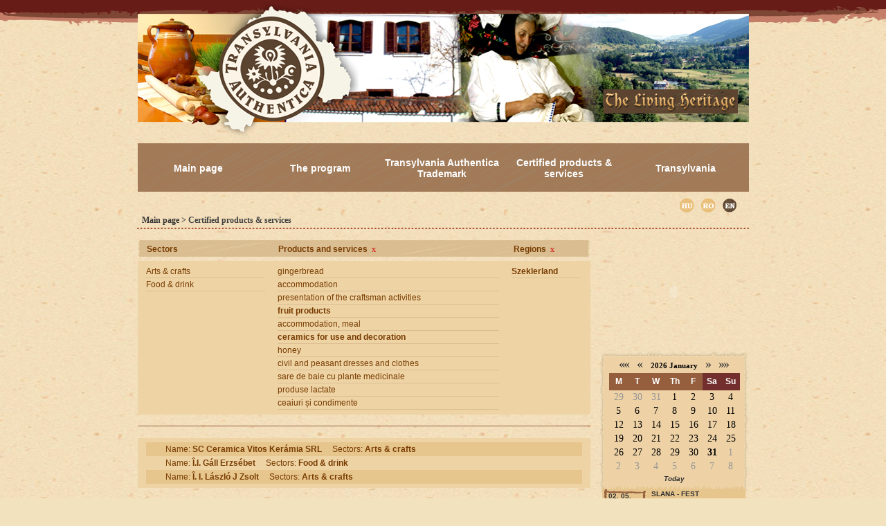

--- FILE ---
content_type: text/html; charset=UTF-8
request_url: https://transylvania-authentica.ro/lap/en/members/-5,12-6
body_size: 4761
content:

<!DOCTYPE HTML PUBLIC "-//W3C//DTD HTML 4.01 Transitional//EN">
<html>
 <head>
		<BASE HREF="https://transylvania-authentica.ro/">
		<title>Transylvania-Authentica, accomodation,meal,arts,crafts</title>
		<meta name="description" content="Transylvania Authentica">
		<meta name="keywords" content="erdely  ardeal  transylvania  traditional natural certified hagyomanyos  minositett  kezmuves crafts">
	 <link rel="stylesheet" href="styles.css">
		<title>TA</title>
	 <meta http-equiv="content-type" content="text/html; charset=utf-8">
		<script type="text/javascript" language="JavaScript" src="js/jquery-1.4.4.js"></script>
		<script type="text/javascript" language="JavaScript" src="js/functions.js"></script>
		<script type="text/javascript" src="js/jquery.lightbox-0.5.js"></script>
		<link rel="stylesheet" type="text/css" href="styles/jquery.lightbox-0.5.css" media="all">
		<script language="javascript" type="text/javascript">AC_FL_RunContent = 0;</script>
		<script src="AC_RunActiveContent1.js" type="text/javascript" language="javascript"></script>
		<!--[if lt IE 7.]>
  <script defer type="text/javascript" src="js/pngfix.js"></script>
  <![endif]-->		
	</head>
 <body onLoad="
	 t=setInterval('figyel()', 100); datum('1769828693', 'en'); showGal('foto', 0, 'en');
		">
	 <DIV id="top">
		 <div id="banner" style="background-image: url(images/bannerta_en.png);">
			</div>
		</DIV>
		
		<DIV id="menu">
		 <div class="menu-item" id="mn1" onMouseOver="this.style.backgroundImage='url(images/itembg.png)';$('#mi1').css('color','white');showMenu('menu_1');" onMouseOut="this.style.backgroundImage='';$('#mi1').css('color','white');kint=true"><table cellpadding=0 cellspacing=0><tr><td height=46 width=176 align=center valign=middle><a class="menuitem" id=mi1 href="https://transylvania-authentica.ro/lap/en">Main page</a></td></tr></table></div>
		 <div class="menu-item" id="mn2" onMouseOver="this.style.backgroundImage='url(images/itembg.png)';$('#mi2').css('color','white');showMenu('menu_2');" onMouseOut="this.style.backgroundImage='';$('#mi2').css('color','white');kint=true"><table cellpadding=0 cellspacing=0><tr><td height=46 width=176 align=center valign=middle><a class="menuitem" id=mi2 href="javascript:void(0)">The program</a></td></tr></table></div>
		 <div class="menu-item" id="mn3" onMouseOver="this.style.backgroundImage='url(images/itembg.png)';$('#mi3').css('color','white');showMenu('menu_3');" onMouseOut="this.style.backgroundImage='';$('#mi3').css('color','white');kint=true"><table cellpadding=0 cellspacing=0><tr><td height=46 width=176 align=center valign=middle><a class="menuitem" id=mi3 href="javascript:void(0)">Transylvania Authentica Trademark</a></td></tr></table></div>
		 <div class="menu-item" id="mn4" onMouseOver="this.style.backgroundImage='url(images/itembg.png)';$('#mi4').css('color','white'); " onMouseOut="this.style.backgroundImage='';$('#mi4').css('color','white');kint=true"><table cellpadding=0 cellspacing=0><tr><td height=46 width=176 align=center valign=middle><a class="menuitem" id=mi4 href="lap/en/members">Certified products &amp; services</a></td></tr></table></div>
		 <div class="menu-item" id="mn5" onMouseOver="this.style.backgroundImage='url(images/itembg.png)';$('#mi5').css('color','white');showMenu('menu_5');" onMouseOut="this.style.backgroundImage='';$('#mi5').css('color','white');kint=true"><table cellpadding=0 cellspacing=0><tr><td height=46 width=176 align=center valign=middle><a class="menuitem" id=mi5 href="javascript:void(0)">Transylvania</a></td></tr></table></div>
		</DIV>
		
		<table style="text-align:left;width:883px; margin:0 auto 0 auto;" cellpadding=0 cellspacing=0>
			<tr>
				<td height=0>
					<div onMouseOver="$('#mn1').trigger('onmouseover')" onMouseOut="$('#mn1').trigger('onmouseout')" id="menu_1" class="menu">
						<div class="sb-sep" style="margin-top:12px">&nbsp;</div>
						<div class="submenu"><a href="lap/en" class="sm-item">News</a></div>
						<div class="sb-sep">&nbsp;</div>
						<div class="submenu"><a href="lap/en/events" class="sm-item">Events</a></div>
						<div class="sb-sep">&nbsp;</div>
						<div class="submenu"><a href="lap/en/contact-information-transylvania-authentica-trademark" class="sm-item">Contact /<br> Message box</a></div>
						<div class="sb-sep">&nbsp;</div>
						<div class="submenu"><a href="lap/en/faq" class="sm-item">F.A.Q.</a></div>
						<div class="sb-sep">&nbsp;</div>
					</div>
					<div onMouseOver="$('#mn2').trigger('onmouseover')" onMouseOut="$('#mn2').trigger('onmouseout')" id="menu_2" class="menu">
						<div class="sb-sep" style="margin-top:12px">&nbsp;</div>
						<div class="submenu"><a href="lap/en/transylvania-authentica-program" class="sm-item">Transylvania<br>Authentica</a></div>
						<div class="sb-sep">&nbsp;</div>
						<div class="submenu"><a href="lap/en/environmental-partnership-foundation" class="sm-item">Environmental<br>Partnership<br>Foundation</a></div>
						<div class="sb-sep">&nbsp;</div>
						<div class="submenu"><a href="lap/en/partners" class="sm-item">Partners</a></div>
						<div class="sb-sep">&nbsp;</div>
						<div class="submenu"><a href="lap/en/sponsors" class="sm-item">Founder</a></div>
						<div class="sb-sep">&nbsp;</div>
					</div>
					<div onMouseOver="$('#mn3').trigger('onmouseover')" onMouseOut="$('#mn3').trigger('onmouseout')" id="menu_3" class="menu">
						<div class="sb-sep" style="margin-top:12px">&nbsp;</div>
						<div class="submenu"><a href="lap/en/transylvania-authentica-trademark" class="sm-item">Description</a></div>
						<div class="sb-sep">&nbsp;</div>
						<div class="submenu"><a href="lap/en/sectors" class="sm-item">Sectors</a></div>
						<div class="sb-sep">&nbsp;</div>
						<div class="submenu"><a href="lap/en/application" class="sm-item">Application</a></div>
						<div class="sb-sep">&nbsp;</div>
						<div class="submenu"><a href="lap/en/transylvania-authentica-application-form" class="sm-item">Application form</a></div>
						<div class="sb-sep">&nbsp;</div>
					</div>
					<div onMouseOver="$('#mn4').trigger('onmouseover')" onMouseOut="$('#mn4').trigger('onmouseout')" id="menu_4" class="menu">
						<div class="sb-sep" style="margin-top:12px">&nbsp;</div>
						<div class="submenu"><a href="javascript:;" class="sm-item">Members</a></div>
						<div class="spacer" style="height:3px">&nbsp;</div>
						<div class="sb-sep">&nbsp;</div>
						<div class="spacer">&nbsp;</div>
						<div class="sb-sep">&nbsp;</div>
						<div class="spacer" style="height:3px">&nbsp;</div>
						<div class="submenu"><a href="javascript:;" class="sm-item">Sectors</a></div>
						<div class="sb-sep">&nbsp;</div>
						<div class="submenu"><a href="javascript:;" class="sm-item">Products and services</a></div>
						<div class="sb-sep">&nbsp;</div>
						<div class="submenu"><a href="javascript:;" class="sm-item">Regions</a></div>
						<div class="sb-sep">&nbsp;</div>
						<div class="submenu"><a href="javascript:;" class="sm-item">Locations</a></div>
						<div class="sb-sep">&nbsp;</div>
					</div>
					<div onMouseOver="$('#mn5').trigger('onmouseover')" onMouseOut="$('#mn5').trigger('onmouseout')"id="menu_5" class="menu">
						<div class="sb-sep" style="margin-top:12px">&nbsp;</div>
						<div class="submenu"><a href="lap/en/despre-transilvania" class="sm-item">Description</a></div>
						<div class="sb-sep">&nbsp;</div>
						<div class="submenu"><a href="lap/en/transylvanian-plateu" class="sm-item">Transylvanian Plateu</a></div>
						<div class="sb-sep">&nbsp;</div>
						<div class="submenu"><a href="lap/en/south-ransylvania-banat" class="sm-item">South Trans. and Banat</a></div>
						<div class="sb-sep">&nbsp;</div>
						<div class="submenu"><a href="lap/en/maramures" class="sm-item">Maramures</a></div>
						<div class="sb-sep">&nbsp;</div>
						<div class="submenu"><a href="lap/en/crisana-tara-mosilor" class="sm-item">Crisana si Tara Mosilor</a></div>
						<div class="sb-sep">&nbsp;</div>
						<div class="submenu"><a href="lap/en/saxon-land" class="sm-item">Saxon Land</a></div>
						<div class="sb-sep">&nbsp;</div>
						<div class="submenu"><a href="lap/en/szekler-land" class="sm-item">Seklerland</a></div>
						<div class="sb-sep">&nbsp;</div>
						<div class="submenu"><a href="lap/en/photo-galley" class="sm-item">Gallery</a></div>
						<div class="sb-sep">&nbsp;</div>
						<div class="submenu"><a href="lap/en/sources" class="sm-item">Sources</a></div>
						<div class="sb-sep">&nbsp;</div>
					</div>
				</td>
			</tr>
		</table>
		
		<div class="spacer" style="height:9px">&nbsp;</div>
		<div id="lang-ch">
		 <a href="lap/hu/tagok/-5,12-6/0"><img src="images/hu_off.gif"></a>
			<a href="lap/ro/membrii/-5,12-6/0"><img src="images/ro_off.gif" hspace=6></a>
			<a href="lap/en/members/-5,12-6/0"><img src="images/en_on.gif"></a>
			<!--a href="lap/hu"><img src="images/hu_off.gif"></a>
			<a href="lap/ro"><img src="images/ro_off.gif" hspace=6></a>
			<a href="lap/en"><img src="images/en_on.gif"></a-->
		</div>
	
	 <div id="title"><a class=none href="en">Main page</a> > Certified products &amp; services</div>
		
		<div class="spacer" style="height:6px">&nbsp;</div>
	
	 <DIV id="page">
		 <DIV id="left"><div class="spacer" style="height : 10px">&nbsp;</div>
<a name=szak></a>
<div style="width: 654px; height:24px; background-image: url(images/bgkereso.gif)">
 <div style="float:left; width: 172px; margin-left: 13px; font-size:12px;font-weight: bold; padding-top:6px;">Sectors</div>
	<div style="float:left; width: 340px; margin-left: 18px; font-size:12px;font-weight: bold; padding-top:6px;">Products and services&nbsp;&nbsp;<a title="Delete filter" style="text-decoration:none;font-family:verdana" href="lap/en/members/--6#szak">x</a></div>
	<div style="float:left; width: 80px;   font-size:12px;font-weight: bold; padding-top:6px;">Regions&nbsp;&nbsp;<a title="Delete filter" style="text-decoration:none;font-family:verdana" href="lap/en/members/-5,12-#szak">x</a></div>
 <div class="spacer" style="height : 1px">&nbsp;</div>
</div>
 

<div style="margin-top:6px; padding: 6px 12px; font-size:12px;  background-color: #eed3a5">
 <div style="float:left; width: 172px;"><div class="k-item "><a href="lap/en/members/2-5,12-6#szak">Arts & crafts</a></div><div class="k-item "><a href="lap/en/members/3-5,12-6#szak">Food & drink</a></div>
	</div>
 <div style="float:left; width: 320px; margin-left:18px;"><div class="k-item "><a href="lap/en/members/-5,12,2-6#szak">gingerbread</a></div><div class="k-item "><a href="lap/en/members/-5,12,3-6#szak">accommodation</a></div><div class="k-item "><a href="lap/en/members/-5,12,4-6#szak">presentation of the craftsman activities</a></div><div class="k-item sel"><a href="lap/en/members/-12,-6#szak">fruit products</a></div><div class="k-item "><a href="lap/en/members/-5,12,9-6#szak">accommodation, meal</a></div><div class="k-item sel"><a href="lap/en/members/-5,-6#szak">ceramics for use and decoration</a></div><div class="k-item "><a href="lap/en/members/-5,12,13-6#szak">honey</a></div><div class="k-item "><a href="lap/en/members/-5,12,16-6#szak">civil and peasant dresses and clothes</a></div><div class="k-item "><a href="lap/en/members/-5,12,17-6#szak">sare de baie cu plante medicinale</a></div><div class="k-item "><a href="lap/en/members/-5,12,18-6#szak">produse lactate</a></div><div class="k-item "><a href="lap/en/members/-5,12,19-6#szak">ceaiuri &#537;i condimente</a></div>
	</div>	
	
 <div style="float:left; width: 100px; margin-left:18px;"><div class="k-item sel"><a href="lap/en/members/-5,12-#szak">Szeklerland</a></div>
	</div>		
	
<div class="spacer" style="height : 1px">&nbsp;</div>
</div>
<div class="spacer" style="height : 16px">&nbsp;</div><div style="border-top:1px solid #955f3d; height:1px; overflow:hidden">&nbsp;</div><div class="spacer" style="height : 16px">&nbsp;</div><div style=" padding: 6px 12px; font-size:12px;  background-color: #eed3a5"><div class="tag-item" style="background-color: #e7c68e"><a href="lap/en/members-description/-5,12-6/SC-Ceramica-Vitos-Keramia-SRL-Arts--crafts-ceramics-for-use-and-decoration-5">Name: <b>SC Ceramica Vitos Kerámia SRL</b>&nbsp;&nbsp;&nbsp;&nbsp;&nbsp;Sectors: <b>Arts & crafts</b></a></div><div class="tag-item" style="background-color: #eed3a5"><a href="lap/en/members-description/-5,12-6/I.I.-Gall-Erzsebet-Food--drink-fruit-products-7">Name: <b>Î.I. Gáll Erzsébet</b>&nbsp;&nbsp;&nbsp;&nbsp;&nbsp;Sectors: <b>Food & drink</b></a></div><div class="tag-item" style="background-color: #e7c68e"><a href="lap/en/members-description/-5,12-6/I.-I.-Laszlo-J-Zsolt-Arts--crafts-ceramics-for-use-and-decoration-30">Name: <b>Î. I. László J Zsolt</b>&nbsp;&nbsp;&nbsp;&nbsp;&nbsp;Sectors: <b>Arts & crafts</b></a></div></div>				
	
			</DIV>
   
   <DIV id="right">
		<div style='margin-left:3px;'>
				<object classid="clsid:d27cdb6e-ae6d-11cf-96b8-444553540000" codebase="http://download.macromedia.com/pub/shockwave/cabs/flash/swflash.cab#version=7,0,0,0" width="207" height="170" id="ads1" align="middle">
						<param name="allowScriptAccess" value="sameDomain" />
						<param name="movie" value="images/banner_en.swf" />
						<param name="quality" value="high" />
						<param name="wmode" value="transparent" />
						<param name="bgcolor" value="#545454" />
						<embed src="images/banner_en.swf" quality="high" wmode="transparent" width="207" height="170" name="ads3" align="middle" allowScriptAccess="sameDomain" type="application/x-shockwave-flash" pluginspage="http://www.macromedia.com/go/getflashplayer" />
					</object>			
		
		</div>
			 <div id="naptar">
				
				</div>
				<div class="hirmini">
					<div class="hirmini-title">
						<div class="hirmini-datum">02. 05. 2014</div>
						<div class="hirmini-title-text"><a class="link-11-black" href="lap/en/events/1391551200/SLAN---FEST-38">SLANĂ - FEST</a></div>
						<div class=spacer></div>
					</div>
					<div class="hirmini-body">
						<div class="hirmini-heading">
							Târgul &#537;i concursul slăninelor de casă.

Sursă: http://www.craftsmen.ro/index.php/programe/targuri/284-slana-fest-iv
						</div>
						<div class="hirmini-bottom"><a href="lap/en/events/1391551200/SLAN---FEST-38" class="link-tovabb2">details&nbsp;<img src="images/tovabb.gif"></a></div>
					</div>
				</div>	
    
				<div class="hirmini">
					<div class="hirmini-title">
						<div class="hirmini-datum">12. 16. 2013</div>
						<div class="hirmini-title-text"><a class="link-11-black" href="lap/en/events/1387144800/TARG-DE-CRCIUN-37">TÂRG DE CRĂCIUN</a></div>
						<div class=spacer></div>
					</div>
					<div class="hirmini-body">
						<div class="hirmini-heading">
							În acest an Breasla Mestesugarilor din Transilvania, impreuna cu Asociatia Mesterilor Populari din Cluj organizeaza Targuri in două loca&#539;ii: strada Sextil Puscariu si piateta din partea dreapta a Casei Matia, respectiv curtea Muzeului de Arta (Palatul Banffy), de pe Piata Unirii nr. 30.
						</div>
						<div class="hirmini-bottom"><a href="lap/en/events/1387144800/TARG-DE-CRCIUN-37" class="link-tovabb2">details&nbsp;<img src="images/tovabb.gif"></a></div>
					</div>
				</div>	
    
				<div class="hirmini">
					<div class="hirmini-title">
						<div class="hirmini-datum">08. 28. 2013</div>
						<div class="hirmini-title-text"><a class="link-11-black" href="lap/en/events/1377637200/TARG-DE-TOAMN-LA-TARGU-SECUIESC-35">TÂRG DE TOAMNĂ LA TÂRGU SECUIESC</a></div>
						<div class=spacer></div>
					</div>
					<div class="hirmini-body">
						<div class="hirmini-heading">
							Perioada de desfăşurare: 18 august - 1 septembrie 2013
Sursă: www.oszisokadalom.ro
						</div>
						<div class="hirmini-bottom"><a href="lap/en/events/1377637200/TARG-DE-TOAMN-LA-TARGU-SECUIESC-35" class="link-tovabb2">details&nbsp;<img src="images/tovabb.gif"></a></div>
					</div>
				</div>	
    
						<div class="hirmini-body">
							<div class="hirmini-heading" style="text-align: center">
								<a href="lap/en/all-events" class="link-tovabb2">View all events</a>
							</div>
						</div><div class="spacer" style="height : 22px">&nbsp;</div>
					<div id="mini-galeria">
						<div style="padding-left:4px;padding-top:2px;"><div id="gal-foto" class=galeria-title><a href="javascript:;" onClick="showGal('foto', 0, 'en')">Photo</a></div><div id="gal-video" class=galeria-title><a href="javascript:;" onClick="showGal('video', 0, 'en')">Video</a></div><div id="gal-audio" class=galeria-title><a href="javascript:;" >Audio</a></div><div class="spacer" style="height : 1px">&nbsp;</div>
						</div><div class="spacer" style="height : 7px">&nbsp;</div>	
						<div id=gal-content></div>
					</div>
	   <div style='margin-top:16px;'>
				 <a href="http://www.facebook.com/pages/Transylvania-Authentica/216392868372217" target="_TOP" title="Transylvania Authentica"><img src="http://badge.facebook.com/badge/216392868372217.2563.2063287594.png" width="120" height="101" style="border: 0px;" /></a>
				 <br>
					<iframe src="http://www.facebook.com/plugins/like.php?href=http%3A%2F%2Fwww.facebook.com%2Fpages%2FTransylvania-Authentica%2F216392868372217&amp;send=false&amp;layout=button_count&amp;width=100&amp;show_faces=false&amp;action=like&amp;colorscheme=light&amp;font=lucida+grande&amp;height=21" scrolling="no" frameborder="0" style="border:none; overflow:hidden; width:100px; height:21px; margin:10px 0 0 4px" allowTransparency="true"></iframe>
				</div>
		 </DIV>		
   <div class=spacer></div>			
		</DIV>
		
		<DIV id="bottom-top">
		 &nbsp;
		</DIV>
		
		<DIV id="bottom-middle">
		 <div style="width:883px; margin:0 auto 0 auto; text-align:left">
			 <div style="float:left;width:10px;">&nbsp;</div>
			 <div class="bottom-cim"><a href="https://transylvania-authentica.ro/">Main page</a></div>
				<div class="bottom-cim"><a href="lap/en/transylvania-authentica-program">The program</a></div>
				<div class="bottom-cim"><a href="lap/en/transylvania-authentica-trademark">Transylvania Authentica Trademark</a></div>
				<div class="bottom-cim"><a href="lap/en/members">Certified products &amp; services</a></div>
				<div class="bottom-cim"><a href="lap/en/despre-transilvania">Transylvania</a></div>
				<div class="spacer"></div>
				<div class="bottom-sep"></div>
				<div style="float:left;width:10px;">&nbsp;</div>
				<div class="links-holder">
				 <a href="lap/en/news" class="bottom-link">News</a><br>
					<a href="lap/en/events" class="bottom-link">Events</a><br>
					<a href="lap/en/contact-information-transylvania-authentica-trademark" class="bottom-link">Contact</a><br>
					<a href="lap/en/faq" class="bottom-link">F.A.Q.</a><br>	
					<a href="lap/en/video-gallery" class="bottom-link">Video gallery</a><br>
					<a href="lap/en/audio" class="bottom-link">Audio gallery</a>
					
				</div>
				<div class="links-holder">
				 <a href="lap/en/environmental-partnership-foundation" class="bottom-link">Environmental<br>Partnership<br>Foundation</a><br>
					<a href="lap/en/partners" class="bottom-link">Partners</a><br>
					<a href="lap/en/sponsors" class="bottom-link">Founder</a>
				</div>
				<div class="links-holder">
				 <a href="lap/en/sectors" class="bottom-link">Sectors</a><br>
					<a href="lap/en/application" class="bottom-link">Application</a><br>
					<a href="lap/en/transylvania-authentica-application-form" class="bottom-link">Application form</a>
				</div>
				<div class="links-holder">
				 <a  href="lap/en/members" class="bottom-link">Members /<br>list details</a>
				</div>
				<div class="links-holder">
				 <a href="lap/en/transylvanian-plateu" class="bottom-link">Transylvanian Plateu</a><br>
					<a href="lap/en/south-ransylvania-banat" class="bottom-link">South Trans. and Banat</a><br>
					<a href="lap/en/maramures" class="bottom-link">Maramures</a><br>
					<a href="lap/en/crisana-tara-mosilor" class="bottom-link">Crisana si Tara Mosilor</a>
				</div>
				<div class="links-holder">
				 <a href="lap/en/saxon-land" class="bottom-link">Saxon Land</a><br>
					<a href="lap/en/szekler-land" class="bottom-link">Seklerland</a><br>
					<a href="lap/en/photo-galley" class="bottom-link">Gallery</a><br>
					<a href="lap/en/sources" class="bottom-link">Sources</a>
				</div>
				<div class="spacer"></div>
			</div>
			<br><br><br><br>
		</DIV>		

		<DIV id="bottom-bottom">
		 &nbsp;
		</DIV>		
		
		<DIV style="width: 730px; margin: 0 auto 0 auto;">
		 <div style="float:left;"><a href="javascript:;" onClick="$('body').animate({scrollTop:0}, 'slow')"><img src="images/totop_hu.gif"></a></div>
			<div style="float:right"><span style="color:#404040">&nbsp;&nbsp;&bull;&nbsp;&nbsp;</span><a class="dweb" href="http://www.dweb.ro" target="_blank">DirectWeb &copy; 2011</a></div>
			<div style="float:right;"><a href="http://www.dweb.ro" target="_blank"><img onMouseOver="this.src='images/dweb_on.gif'" onMouseOut="this.src='images/dweb.gif'" alt="DirectWeb Webdesign Printdesign" title="DirectWeb Webdesign Printdesign" src="images/dweb.gif"></a></div>
			<div class="spacer">&nbsp;</div>
		</DIV>
		
 </body>	

</html>


--- FILE ---
content_type: text/html; charset=ISO-8859-2
request_url: https://transylvania-authentica.ro/ajax_naptar.php?now=1769828693&lang=en&_=1769828697217
body_size: 692
content:

<center>
<table cellpadding=0 cellspacing=0 style="margin-left:1px">
		<tr><td height=15></td></tr>
		<tr>
			<td align=center colspan=14 style="font-size:8px;">
			 <table cellpadding=0 cellspacing=0>
				 <tr>
					 <td><a href="javascript:;" onClick="datum(1735725601,'en')"><img src="images/dprevv.gif"></a></td>
						<td width=6></td>
						<td><a href="javascript:;" onClick="datum(1764583201,'en')"><img src="images/dperv.gif"></a></td>
						<td width=9></td>
						<td><span style="font-family: 'bookman old style'; font-size:11px; color:black"><b>2026 January</b></span></td>
						<td width=9></td>
						<td><a href="javascript:;" onClick="datum(1769940001,'en')"><img src="images/dnext.gif"></a></td>
						<td width=6></td>
						<td><a href="javascript:;" onClick="datum(1798797601,'en')"><img src="images/dnextt.gif"></a></td>
					</tr>
    </table>
   </td>				
		</tr>
	
		<tr><td height=5></td></tr>
		<tr style="">
			<td height=25></td>
			<td width=27 align=center class=nap>M</td>
			<td width=0></td>
			<td width=27 align=center class=nap>T</td>
			<td width=0></td>
			<td width=27 align=center class=nap>W</td>
			<td width=0></td>
			<td width=27 align=center class=nap>Th</td>
			<td width=0></td>
			<td width=27 align=center class=nap>F</td>
			<td width=0></td>
			<td width=27 align=center class=napv>Sa</td>
			<td width=0></td>
			<td width=27 align=center class=napv>Su</td>
			<td width=0></td>
		</tr>
		<tr><td height=2 ></td></tr><tr><td height=17></td><td align=center class=mashonap>29</td><td height=17></td><td align=center class=mashonap>30</td><td height=17></td><td align=center class=mashonap>31</td><td height=17></td><td align=center class=ehonap  >1</td><td height=17></td><td align=center class=ehonap  >2</td><td height=17></td><td align=center class=ehonap  >3</td><td height=17></td><td align=center class=ehonap  >4</td></tr><tr><td height=3></tD></tr><tr><td height=17></td><td align=center class=ehonap  >5</td><td height=17></td><td align=center class=ehonap  >6</td><td height=17></td><td align=center class=ehonap  >7</td><td height=17></td><td align=center class=ehonap  >8</td><td height=17></td><td align=center class=ehonap  >9</td><td height=17></td><td align=center class=ehonap  >10</td><td height=17></td><td align=center class=ehonap  >11</td></tr><tr><td height=3></tD></tr><tr><td height=17></td><td align=center class=ehonap  >12</td><td height=17></td><td align=center class=ehonap  >13</td><td height=17></td><td align=center class=ehonap  >14</td><td height=17></td><td align=center class=ehonap  >15</td><td height=17></td><td align=center class=ehonap  >16</td><td height=17></td><td align=center class=ehonap  >17</td><td height=17></td><td align=center class=ehonap  >18</td></tr><tr><td height=3></tD></tr><tr><td height=17></td><td align=center class=ehonap  >19</td><td height=17></td><td align=center class=ehonap  >20</td><td height=17></td><td align=center class=ehonap  >21</td><td height=17></td><td align=center class=ehonap  >22</td><td height=17></td><td align=center class=ehonap  >23</td><td height=17></td><td align=center class=ehonap  >24</td><td height=17></td><td align=center class=ehonap  >25</td></tr><tr><td height=3></tD></tr><tr><td height=17></td><td align=center class=ehonap  >26</td><td height=17></td><td align=center class=ehonap  >27</td><td height=17></td><td align=center class=ehonap  >28</td><td height=17></td><td align=center class=ehonap  >29</td><td height=17></td><td align=center class=ehonap  >30</td><td height=17></td><td align=center class=ehonap style="font-weight:bold;" >31</td><td height=17></td><td align=center class=mashonap>1</td></tr><tr><td height=3></tD></tr><tr><td height=17></td><td align=center class=mashonap>2</td><td height=17></td><td align=center class=mashonap>3</td><td height=17></td><td align=center class=mashonap>4</td><td height=17></td><td align=center class=mashonap>5</td><td height=17></td><td align=center class=mashonap>6</td><td height=17></td><td align=center class=mashonap>7</td><td height=17></td><td align=center class=mashonap>8</td></tr><tr><td height=3></tD></tr><tr><td height=0></td></tr>		
<tr><td colspan=14 align=center><a class=link-tovabb style="font-size:10px" href="javascript:;" onClick="datum(1767261600,'en')">Today</a></td></tr>		
	</table></center>

--- FILE ---
content_type: text/html; charset=ISO-8859-2
request_url: https://transylvania-authentica.ro/galeria_mini.php?id=0&m=foto&lang=en&_=1769828697221
body_size: 6890
content:

						<div onClick="$('#galminfoto_1368596').trigger('click');" style="cursor: pointer; margin-left:8px; margin-top:7px; width:187px; height:127px; background: transparent url(uploaded/images/picture_ae1b28abb7ec49.gmin.jpg) no-repeat center center;">
							<a title="" id=galminfoto_1368596 href="uploaded/images/picture_ae1b28abb7ec49.max.jpg" class=lightbox2></a>
						</div><a title="" id=galminfoto_1368600 style="display:none" href="uploaded/images/picture_bdd35b536f13c6.max.jpg" class=lightbox2></a><a title="" id=galminfoto_1368603 style="display:none" href="uploaded/images/picture_a7f633a35d6873.max.jpg" class=lightbox2></a><a title="SC Tofam - Prest SRL" id=galminfoto_1368400 style="display:none" href="uploaded/images/picture_aebade20d6510c.max.jpg" class=lightbox2></a><a title="Funda&#539;ia Artera" id=galminfoto_1368545 style="display:none" href="uploaded/images/picture_fcbcaf82787ac6.max.jpg" class=lightbox2></a><a title="SC Ceramica Vitos KerĂĄmia SRL" id=galminfoto_1368324 style="display:none" href="uploaded/images/picture_9851adf0ca5358.max.jpg" class=lightbox2></a><a title="" id=galminfoto_1368485 style="display:none" href="uploaded/images/picture_ee829de8b65b80.max.jpg" class=lightbox2></a><a title="Geiszt Robert" id=galminfoto_1368308 style="display:none" href="uploaded/images/picture_41ed36dc029009.max.jpg" class=lightbox2></a><a title="" id=galminfoto_1368583 style="display:none" href="uploaded/images/picture_8984db362664d2.max.jpg" class=lightbox2></a><a title="Ă.I. SĂĄndor KĂĄlmĂĄn Huba" id=galminfoto_1368293 style="display:none" href="uploaded/images/picture_680928259498f4.max.jpg" class=lightbox2></a><a title="Ă. I. LĂĄszlĂł J Zsolt" id=galminfoto_1368622 style="display:none" href="uploaded/images/picture_3a121b1f4a33ba.max.jpg" class=lightbox2></a><a title="PFA Trif Iulia-Cornelia" id=galminfoto_1368511 style="display:none" href="uploaded/images/picture_b869d728c92038.max.jpg" class=lightbox2></a><a title="Funda&#539;ia Artera" id=galminfoto_1368480 style="display:none" href="uploaded/images/picture_ebdf294b16f04d.max.jpg" class=lightbox2></a><a title="SC Ceramica Vitos KerĂĄmia SRL" id=galminfoto_1368580 style="display:none" href="uploaded/images/picture_24956fb12ca3b7.max.jpg" class=lightbox2></a><a title="Geiszt Robert" id=galminfoto_1368597 style="display:none" href="uploaded/images/picture_01578374d4c1e9.max.jpg" class=lightbox2></a><a title="" id=galminfoto_1368300 style="display:none" href="uploaded/images/picture_de525ff4a485b0.max.jpg" class=lightbox2></a><a title="SC Ăko-Tourism SRL - Seven Flowers Pension" id=galminfoto_1368360 style="display:none" href="uploaded/images/picture_da7ed6b506d2b0.max.jpg" class=lightbox2></a><a title="Geiszt Robert" id=galminfoto_1368274 style="display:none" href="uploaded/images/picture_f1d29bd6855a5d.max.jpg" class=lightbox2></a><a title="Ă.I. SĂĄndor KĂĄlmĂĄn Huba" id=galminfoto_1368508 style="display:none" href="uploaded/images/picture_4173bf60931b54.max.jpg" class=lightbox2></a><a title="" id=galminfoto_1368358 style="display:none" href="uploaded/images/picture_ff86b170c98ab2.max.jpg" class=lightbox2></a><a title="" id=galminfoto_1368429 style="display:none" href="uploaded/images/picture_57aafa9e4fc8e5.max.jpg" class=lightbox2></a><a title="SC SzĂŠkely-Tour SRL - Seven Flowers Pension" id=galminfoto_1368295 style="display:none" href="uploaded/images/picture_860b7103428dc8.max.jpg" class=lightbox2></a><a title="Ă.I. GĂĄll ErzsĂŠbet" id=galminfoto_1368363 style="display:none" href="uploaded/images/picture_659eb53cce13e5.max.jpg" class=lightbox2></a><a title="SC Helvien Inara SRL" id=galminfoto_1368609 style="display:none" href="uploaded/images/picture_1bbf4689db0c11.max.jpg" class=lightbox2></a><a title="" id=galminfoto_1368393 style="display:none" href="uploaded/images/picture_f0673e74363be8.max.jpg" class=lightbox2></a><a title="SC Ăko-Tourism SRL - Seven Flowers Pension" id=galminfoto_1368443 style="display:none" href="uploaded/images/picture_9fe2eb6c81d665.max.jpg" class=lightbox2></a><a title="Funda&#539;ia Artera" id=galminfoto_1368389 style="display:none" href="uploaded/images/picture_efc4371765b742.max.jpg" class=lightbox2></a><a title="Funda&#539;ia Artera" id=galminfoto_1368380 style="display:none" href="uploaded/images/picture_845e44e172398b.max.jpg" class=lightbox2></a><a title="SC SzĂŠkely-Tour SRL - Seven Flowers Pension" id=galminfoto_1368427 style="display:none" href="uploaded/images/picture_4f7b99775a2e65.max.jpg" class=lightbox2></a><a title="Transylvanian Teas & Spices SRL-D" id=galminfoto_1368302 style="display:none" href="uploaded/images/picture_0bf32a76c8984c.max.jpg" class=lightbox2></a><a title="" id=galminfoto_1368558 style="display:none" href="uploaded/images/picture_8cc381460519d2.max.jpg" class=lightbox2></a><a title="" id=galminfoto_1368404 style="display:none" href="uploaded/images/picture_15b9af38a328b5.max.jpg" class=lightbox2></a><a title="SC ABETA SRL - Zsigmond Mill Pension " id=galminfoto_1368594 style="display:none" href="uploaded/images/picture_2ec9fe3706ff17.max.jpg" class=lightbox2></a><a title="" id=galminfoto_1368452 style="display:none" href="uploaded/images/picture_64366214346fd2.max.jpg" class=lightbox2></a><a title="PortĂŠka Association" id=galminfoto_1368478 style="display:none" href="uploaded/images/picture_1ac707267fa216.max.jpg" class=lightbox2></a><a title="Ă.I. SĂĄndor KĂĄlmĂĄn Huba" id=galminfoto_1368413 style="display:none" href="uploaded/images/picture_d0945787c2b234.max.jpg" class=lightbox2></a><a title="" id=galminfoto_1368366 style="display:none" href="uploaded/images/picture_348ed8c1d38dac.max.jpg" class=lightbox2></a><a title="SC Helvien Inara SRL" id=galminfoto_1368493 style="display:none" href="uploaded/images/picture_86c6ce6b2b3993.max.jpg" class=lightbox2></a><a title="SC Ăko-Tourism SRL - Seven Flowers Pension" id=galminfoto_1368586 style="display:none" href="uploaded/images/picture_ebf3e005834e0f.max.jpg" class=lightbox2></a><a title="" id=galminfoto_1368352 style="display:none" href="uploaded/images/picture_37d864f7277132.max.jpg" class=lightbox2></a><a title="Ă.I. GĂĄll ErzsĂŠbet" id=galminfoto_1368304 style="display:none" href="uploaded/images/picture_2f5d3bdb6c07c2.max.jpg" class=lightbox2></a><a title="Ă.I. GĂĄll ErzsĂŠbet" id=galminfoto_1368470 style="display:none" href="uploaded/images/picture_505fd7e618b1c8.max.jpg" class=lightbox2></a><a title="Ă.I. Bartha F Zsolt" id=galminfoto_1368394 style="display:none" href="uploaded/images/picture_01ade07e3d073a.max.jpg" class=lightbox2></a><a title="Geiszt Robert" id=galminfoto_1368407 style="display:none" href="uploaded/images/picture_f49b0221cdbd75.max.jpg" class=lightbox2></a><a title="PortĂŠka Association" id=galminfoto_1368310 style="display:none" href="uploaded/images/picture_9656c8a68fa3fb.max.jpg" class=lightbox2></a><a title="Ă.I. GĂĄll ErzsĂŠbet" id=galminfoto_1368469 style="display:none" href="uploaded/images/picture_d4b81f5a1e2dbf.max.jpg" class=lightbox2></a><a title="SC SzĂŠkely-Tour SRL - Seven Flowers Pension" id=galminfoto_1368473 style="display:none" href="uploaded/images/picture_01194d502b4165.max.jpg" class=lightbox2></a><a title="" id=galminfoto_2 style="display:none" href="uploaded/images/picture_b121adce3fd3d8.max.jpg" class=lightbox2></a><a title="SC Ăko-Tourism SRL - Seven Flowers Pension" id=galminfoto_1368484 style="display:none" href="uploaded/images/picture_edc83f98182425.max.jpg" class=lightbox2></a><a title="PortĂŠka Association" id=galminfoto_1368418 style="display:none" href="uploaded/images/picture_6dd040055c8f07.max.jpg" class=lightbox2></a><a title="Ă.I. Bartha F Zsolt" id=galminfoto_1368334 style="display:none" href="uploaded/images/picture_fa9c2ecb897325.max.jpg" class=lightbox2></a><a title="Funda&#539;ia Artera" id=galminfoto_1368534 style="display:none" href="uploaded/images/picture_a60ee972ca21d5.max.jpg" class=lightbox2></a><a title="SC SzĂŠkely-Tour SRL - Seven Flowers Pension" id=galminfoto_1368499 style="display:none" href="uploaded/images/picture_01d77d3f4b1567.max.jpg" class=lightbox2></a><a title="Ă.I. Ciuban Simona " id=galminfoto_1368284 style="display:none" href="uploaded/images/picture_98593127fe2418.max.jpg" class=lightbox2></a><a title="SC Tofam - Prest SRL" id=galminfoto_1368457 style="display:none" href="uploaded/images/picture_c1e9c17102884b.max.jpg" class=lightbox2></a><a title="" id=galminfoto_1368520 style="display:none" href="uploaded/images/picture_4e5b3a04c35113.max.jpg" class=lightbox2></a><a title="" id=galminfoto_1368577 style="display:none" href="uploaded/images/picture_80e4ae4dfad2fd.max.jpg" class=lightbox2></a><a title="SC SzĂŠkely-Tour SRL - Seven Flowers Pension" id=galminfoto_1368615 style="display:none" href="uploaded/images/picture_5044e89912bfa8.max.jpg" class=lightbox2></a><a title="SC Ăko-Tourism SRL - Seven Flowers Pension" id=galminfoto_1368627 style="display:none" href="uploaded/images/picture_1eaba1587346ac.max.jpg" class=lightbox2></a><a title="SC Tofam - Prest SRL" id=galminfoto_1368468 style="display:none" href="uploaded/images/picture_923e22b47f11e3.max.jpg" class=lightbox2></a><a title="PortĂŠka Association" id=galminfoto_1368426 style="display:none" href="uploaded/images/picture_e55c60b1af5c1a.max.jpg" class=lightbox2></a><a title="" id=galminfoto_1368574 style="display:none" href="uploaded/images/picture_7bef54279bd881.max.jpg" class=lightbox2></a><a title="PFA Teleki Aranka" id=galminfoto_1368397 style="display:none" href="uploaded/images/picture_c1cb438caa54bb.max.jpg" class=lightbox2></a><a title="PFA Teleki Aranka" id=galminfoto_1368547 style="display:none" href="uploaded/images/picture_ff48369b38a2ad.max.jpg" class=lightbox2></a><a title="PortĂŠka Association" id=galminfoto_1368312 style="display:none" href="uploaded/images/picture_dcc694baad1ca5.max.jpg" class=lightbox2></a><a title="" id=galminfoto_1368592 style="display:none" href="uploaded/images/picture_a35e790d231981.max.jpg" class=lightbox2></a><a title="Ă.I. SĂĄndor KĂĄlmĂĄn Huba" id=galminfoto_1368365 style="display:none" href="uploaded/images/picture_8006df58831081.max.jpg" class=lightbox2></a><a title="" id=galminfoto_1368616 style="display:none" href="uploaded/images/picture_81d55b53fcae37.max.jpg" class=lightbox2></a><a title="PortĂŠka Association" id=galminfoto_1368416 style="display:none" href="uploaded/images/picture_a70b08ebe864d4.max.jpg" class=lightbox2></a><a title="" id=galminfoto_1368621 style="display:none" href="uploaded/images/picture_077a416aca81fd.max.jpg" class=lightbox2></a><a title="Ă.I. GĂĄll ErzsĂŠbet" id=galminfoto_1368608 style="display:none" href="uploaded/images/picture_de5f4433ba647e.max.jpg" class=lightbox2></a><a title="SC Ceramica Vitos KerĂĄmia SRL" id=galminfoto_1368632 style="display:none" href="uploaded/images/picture_0fcede59ee05a1.max.jpg" class=lightbox2></a><a title="PFA Teleki Aranka" id=galminfoto_1368538 style="display:none" href="uploaded/images/picture_debe1a18ee5149.max.jpg" class=lightbox2></a><a title="" id=galminfoto_1368271 style="display:none" href="uploaded/images/picture_4f4faaf74cc46d.max.jpg" class=lightbox2></a><a title="Transylvanian Teas & Spices SRL-D" id=galminfoto_1368434 style="display:none" href="uploaded/images/picture_0ee6da880f0e11.max.jpg" class=lightbox2></a><a title="Funda&#539;ia Artera" id=galminfoto_1368376 style="display:none" href="uploaded/images/picture_ba785adc6329b7.max.jpg" class=lightbox2></a><a title="" id=galminfoto_1368614 style="display:none" href="uploaded/images/picture_1295469e986528.max.jpg" class=lightbox2></a><a title="Geiszt Robert" id=galminfoto_1368354 style="display:none" href="uploaded/images/picture_8935b76de1513c.max.jpg" class=lightbox2></a><a title="" id=galminfoto_1368423 style="display:none" href="uploaded/images/picture_cdd3512ca8efe8.max.jpg" class=lightbox2></a><a title="" id=galminfoto_1368461 style="display:none" href="uploaded/images/picture_8547f875c0a85b.max.jpg" class=lightbox2></a><a title="Transylvanian Teas & Spices SRL-D" id=galminfoto_1368483 style="display:none" href="uploaded/images/picture_71b492dcc80c3b.max.jpg" class=lightbox2></a><a title="SC Ceramica Vitos KerĂĄmia SRL" id=galminfoto_1368317 style="display:none" href="uploaded/images/picture_7dbffb8126d138.max.jpg" class=lightbox2></a><a title="" id=galminfoto_1368598 style="display:none" href="uploaded/images/picture_fd1e8b35998956.max.jpg" class=lightbox2></a><a title="" id=galminfoto_1368448 style="display:none" href="uploaded/images/picture_3ed2d74596b71e.max.jpg" class=lightbox2></a><a title="SC Ceramica Vitos KerĂĄmia SRL" id=galminfoto_1368422 style="display:none" href="uploaded/images/picture_cab02980c924bf.max.jpg" class=lightbox2></a><a title="Ă.I. Ciuban Simona " id=galminfoto_1368481 style="display:none" href="uploaded/images/picture_f60c202ff31518.max.jpg" class=lightbox2></a><a title="PFA Trif Iulia-Cornelia" id=galminfoto_1368262 style="display:none" href="uploaded/images/picture_247ed912f1a52d.max.jpg" class=lightbox2></a><a title="" id=galminfoto_1368471 style="display:none" href="uploaded/images/picture_7762922ce8fdd8.max.jpg" class=lightbox2></a><a title="" id=galminfoto_1368453 style="display:none" href="uploaded/images/picture_2f3c9fdd95f4c8.max.jpg" class=lightbox2></a><a title="Ă.I. SĂĄndor KĂĄlmĂĄn Huba" id=galminfoto_1368377 style="display:none" href="uploaded/images/picture_3b2d58edd5ca1b.max.jpg" class=lightbox2></a><a title="" id=galminfoto_1368619 style="display:none" href="uploaded/images/picture_9d7bb8f09a086d.max.jpg" class=lightbox2></a><a title="PFA Trif Iulia-Cornelia" id=galminfoto_1368531 style="display:none" href="uploaded/images/picture_7f46f268857e4c.max.jpg" class=lightbox2></a><a title="Geiszt Robert" id=galminfoto_1368530 style="display:none" href="uploaded/images/picture_8f0db77efe9bf5.max.jpg" class=lightbox2></a><a title="" id=galminfoto_1368628 style="display:none" href="uploaded/images/picture_32472115f78dd7.max.jpg" class=lightbox2></a><a title="Ă.I. SĂĄndor KĂĄlmĂĄn Huba" id=galminfoto_1368270 style="display:none" href="uploaded/images/picture_1b90eef4b30b85.max.jpg" class=lightbox2></a><a title="SC Helvien Inara SRL" id=galminfoto_1368283 style="display:none" href="uploaded/images/picture_6c8e6734021d2b.max.jpg" class=lightbox2></a><a title="SC ABETA SRL - Zsigmond Mill Pension " id=galminfoto_1368560 style="display:none" href="uploaded/images/picture_57895b05f35ff9.max.jpg" class=lightbox2></a><a title="" id=galminfoto_1368535 style="display:none" href="uploaded/images/picture_4d3fdcef711904.max.jpg" class=lightbox2></a><a title="Ă.I. Ciuban Simona " id=galminfoto_1368348 style="display:none" href="uploaded/images/picture_cdd154342449c8.max.jpg" class=lightbox2></a><a title="Ă.I. GĂĄll ErzsĂŠbet" id=galminfoto_1368432 style="display:none" href="uploaded/images/picture_b33d0b8c87c679.max.jpg" class=lightbox2></a><a title="" id=galminfoto_1368425 style="display:none" href="uploaded/images/picture_0661c48ef072b8.max.jpg" class=lightbox2></a><a title="" id=galminfoto_1368549 style="display:none" href="uploaded/images/picture_0215da3944897d.max.jpg" class=lightbox2></a><a title="Ă.I. Bartha F Zsolt" id=galminfoto_1368515 style="display:none" href="uploaded/images/picture_e31924aa6a96e0.max.jpg" class=lightbox2></a><a title="" id=galminfoto_1368375 style="display:none" href="uploaded/images/picture_cc1058cc029e9e.max.jpg" class=lightbox2></a><a title="SC SzĂŠkely-Tour SRL - Seven Flowers Pension" id=galminfoto_1368589 style="display:none" href="uploaded/images/picture_f03ec893767907.max.jpg" class=lightbox2></a><a title="Ă.I. Ciuban Simona " id=galminfoto_1368502 style="display:none" href="uploaded/images/picture_d3ecdd765e0b55.max.jpg" class=lightbox2></a><a title="" id=galminfoto_1368261 style="display:none" href="uploaded/images/picture_12227c6046646d.max.jpg" class=lightbox2></a><a title="" id=galminfoto_1368385 style="display:none" href="uploaded/images/picture_fddce0e0f8abfa.max.jpg" class=lightbox2></a><a title="Funda&#539;ia Artera" id=galminfoto_1368315 style="display:none" href="uploaded/images/picture_4320f88eea1d8b.max.jpg" class=lightbox2></a><a title="" id=galminfoto_1368272 style="display:none" href="uploaded/images/picture_db49dcc37bb384.max.jpg" class=lightbox2></a><a title="" id=galminfoto_1368364 style="display:none" href="uploaded/images/picture_579d1ec988500f.max.jpg" class=lightbox2></a><a title="SC ABETA SRL - Zsigmond Mill Pension " id=galminfoto_1368320 style="display:none" href="uploaded/images/picture_7d73e4508a4831.max.jpg" class=lightbox2></a><a title="PFA Teleki Aranka" id=galminfoto_1368601 style="display:none" href="uploaded/images/picture_d029227823cf07.max.jpg" class=lightbox2></a><a title="" id=galminfoto_1368559 style="display:none" href="uploaded/images/picture_a16a77fdb7aa62.max.jpg" class=lightbox2></a><a title="Ă.I. GĂĄll ErzsĂŠbet" id=galminfoto_1368522 style="display:none" href="uploaded/images/picture_b4505b3c3f61aa.max.jpg" class=lightbox2></a><a title="Ă. I. Lajos Ferenc" id=galminfoto_1368263 style="display:none" href="uploaded/images/picture_97207c299e6853.max.jpg" class=lightbox2></a><a title="" id=galminfoto_1368298 style="display:none" href="uploaded/images/picture_c842d7ec55b4c9.max.jpg" class=lightbox2></a><a title="SC SzĂŠkely-Tour SRL - Seven Flowers Pension" id=galminfoto_1368585 style="display:none" href="uploaded/images/picture_d168776b496439.max.jpg" class=lightbox2></a><a title="" id=galminfoto_1368314 style="display:none" href="uploaded/images/picture_7adf14c169d7a8.max.jpg" class=lightbox2></a><a title="" id=galminfoto_1368450 style="display:none" href="uploaded/images/picture_7ea81a65435f0f.max.jpg" class=lightbox2></a><a title="PFA Teleki Aranka" id=galminfoto_1368489 style="display:none" href="uploaded/images/picture_1b7ca3be4c171e.max.jpg" class=lightbox2></a><a title="PortĂŠka Association" id=galminfoto_1368524 style="display:none" href="uploaded/images/picture_740c3e03495224.max.jpg" class=lightbox2></a><a title="SC Tofam - Prest SRL" id=galminfoto_1368537 style="display:none" href="uploaded/images/picture_b0094d4d0a9032.max.jpg" class=lightbox2></a><a title="Ă.I. GĂĄll ErzsĂŠbet" id=galminfoto_1368568 style="display:none" href="uploaded/images/picture_ae0cec3c87653c.max.jpg" class=lightbox2></a><a title="SC Ăko-Tourism SRL - Seven Flowers Pension" id=galminfoto_1368269 style="display:none" href="uploaded/images/picture_b06b1e03e11ed2.max.jpg" class=lightbox2></a><a title="" id=galminfoto_1368591 style="display:none" href="uploaded/images/picture_60d70c53b6723f.max.jpg" class=lightbox2></a><a title="" id=galminfoto_1368406 style="display:none" href="uploaded/images/picture_e86c358364b522.max.jpg" class=lightbox2></a><a title="PortĂŠka Association" id=galminfoto_1368465 style="display:none" href="uploaded/images/picture_1e6ef5ee0ee141.max.jpg" class=lightbox2></a><a title="" id=galminfoto_1368266 style="display:none" href="uploaded/images/picture_914a4e45969a9d.max.jpg" class=lightbox2></a><a title="" id=galminfoto_1368561 style="display:none" href="uploaded/images/picture_474d132e6412b9.max.jpg" class=lightbox2></a><a title="" id=galminfoto_1368341 style="display:none" href="uploaded/images/picture_1418ac55170897.max.jpg" class=lightbox2></a><a title="" id=galminfoto_1368362 style="display:none" href="uploaded/images/picture_387cf2a14a3b24.max.jpg" class=lightbox2></a><a title="" id=galminfoto_1368543 style="display:none" href="uploaded/images/picture_7ab461daaf879b.max.jpg" class=lightbox2></a><a title="SC Tofam - Prest SRL" id=galminfoto_1368551 style="display:none" href="uploaded/images/picture_b1d3f3adccb97f.max.jpg" class=lightbox2></a><a title="" id=galminfoto_1368474 style="display:none" href="uploaded/images/picture_c6b3a2a1221ddc.max.jpg" class=lightbox2></a><a title="Funda&#539;ia Artera" id=galminfoto_1368444 style="display:none" href="uploaded/images/picture_15444815579ddd.max.jpg" class=lightbox2></a><a title="" id=galminfoto_1368495 style="display:none" href="uploaded/images/picture_1047de8545c72d.max.jpg" class=lightbox2></a><a title="" id=galminfoto_1368488 style="display:none" href="uploaded/images/picture_c6b36f9c6a56bd.max.jpg" class=lightbox2></a><a title="SC Ceramica Vitos KerĂĄmia SRL" id=galminfoto_1368557 style="display:none" href="uploaded/images/picture_ca19a5cd7a970e.max.jpg" class=lightbox2></a><a title="SC Ceramica Vitos KerĂĄmia SRL" id=galminfoto_1368346 style="display:none" href="uploaded/images/picture_3c0fe9305bb31f.max.jpg" class=lightbox2></a><a title="" id=galminfoto_1368260 style="display:none" href="uploaded/images/picture_3dbdd8814e3fed.max.jpg" class=lightbox2></a><a title="PFA Teleki Aranka" id=galminfoto_1368602 style="display:none" href="uploaded/images/picture_7ec784cea30cd3.max.jpg" class=lightbox2></a><a title="" id=galminfoto_1368424 style="display:none" href="uploaded/images/picture_8fe6bf92c159d8.max.jpg" class=lightbox2></a><a title="Ă.I. Ciuban Simona " id=galminfoto_1368576 style="display:none" href="uploaded/images/picture_70fb44e4cffa3f.max.jpg" class=lightbox2></a><a title="" id=galminfoto_1368500 style="display:none" href="uploaded/images/picture_810e4cb498bdd4.max.jpg" class=lightbox2></a><a title="" id=galminfoto_1368456 style="display:none" href="uploaded/images/picture_6235f7e168e9d0.max.jpg" class=lightbox2></a><a title="SC Helvien Inara SRL" id=galminfoto_1368265 style="display:none" href="uploaded/images/picture_70f893f1ad1c67.max.jpg" class=lightbox2></a><a title="" id=galminfoto_1368540 style="display:none" href="uploaded/images/picture_a03c0bd8147e1f.max.jpg" class=lightbox2></a><a title="" id=galminfoto_1368449 style="display:none" href="uploaded/images/picture_b88f66386818d0.max.jpg" class=lightbox2></a><a title="Ă.I. Ciuban Simona " id=galminfoto_1368411 style="display:none" href="uploaded/images/picture_7d73d1a4112b63.max.jpg" class=lightbox2></a><a title="" id=galminfoto_1368329 style="display:none" href="uploaded/images/picture_25009c1cad01b1.max.jpg" class=lightbox2></a><a title="Ă.I. SĂĄndor KĂĄlmĂĄn Huba" id=galminfoto_1368291 style="display:none" href="uploaded/images/picture_c3b43f58a293e8.max.jpg" class=lightbox2></a><a title="Funda&#539;ia Artera" id=galminfoto_1368440 style="display:none" href="uploaded/images/picture_0f37b5c334e23a.max.jpg" class=lightbox2></a><a title="Transylvanian Teas & Spices SRL-D" id=galminfoto_1368415 style="display:none" href="uploaded/images/picture_b1ba2611a3272a.max.jpg" class=lightbox2></a><a title="" id=galminfoto_1368392 style="display:none" href="uploaded/images/picture_8f17963e5678bb.max.jpg" class=lightbox2></a><a title="" id=galminfoto_1368316 style="display:none" href="uploaded/images/picture_b48e9d8b6a5cb3.max.jpg" class=lightbox2></a><a title="" id=galminfoto_1368475 style="display:none" href="uploaded/images/picture_53f7bc11796fbf.max.jpg" class=lightbox2></a><a title="" id=galminfoto_1368451 style="display:none" href="uploaded/images/picture_fb3a0c4d681e5b.max.jpg" class=lightbox2></a><a title="" id=galminfoto_1368395 style="display:none" href="uploaded/images/picture_1eb53494e78daf.max.jpg" class=lightbox2></a><a title="SC Ăko-Tourism SRL - Seven Flowers Pension" id=galminfoto_1368325 style="display:none" href="uploaded/images/picture_aea4f51fe886f7.max.jpg" class=lightbox2></a><a title="" id=galminfoto_1368336 style="display:none" href="uploaded/images/picture_2dafaae63fc6da.max.jpg" class=lightbox2></a><a title="Ă. I. Lajos Ferenc" id=galminfoto_1368553 style="display:none" href="uploaded/images/picture_6b76b8c720bf38.max.jpg" class=lightbox2></a><a title="Ă.I. SĂĄndor KĂĄlmĂĄn Huba" id=galminfoto_1368373 style="display:none" href="uploaded/images/picture_4fb3e8ca00521d.max.jpg" class=lightbox2></a><a title="" id=galminfoto_1368296 style="display:none" href="uploaded/images/picture_c5990aec76ce93.max.jpg" class=lightbox2></a><a title="SC Tofam - Prest SRL" id=galminfoto_1368257 style="display:none" href="uploaded/images/picture_fe135a135bde7b.max.jpg" class=lightbox2></a><a title="Ă.I. GĂĄll ErzsĂŠbet" id=galminfoto_1368573 style="display:none" href="uploaded/images/picture_04e7f6f03bf9a9.max.jpg" class=lightbox2></a><a title="SC Tofam - Prest SRL" id=galminfoto_1368550 style="display:none" href="uploaded/images/picture_fe04667c82328d.max.jpg" class=lightbox2></a><a title="PFA Teleki Aranka" id=galminfoto_1368532 style="display:none" href="uploaded/images/picture_f8196fd0b1005c.max.jpg" class=lightbox2></a><a title="SC Helvien Inara SRL" id=galminfoto_1368517 style="display:none" href="uploaded/images/picture_b831be6f31b421.max.jpg" class=lightbox2></a><a title="SC Tofam - Prest SRL" id=galminfoto_1368460 style="display:none" href="uploaded/images/picture_b454b644c8ee59.max.jpg" class=lightbox2></a><a title="" id=galminfoto_1368350 style="display:none" href="uploaded/images/picture_6200fba9f61cad.max.jpg" class=lightbox2></a><a title="Funda&#539;ia Artera" id=galminfoto_1368359 style="display:none" href="uploaded/images/picture_c04cdb916d18e0.max.jpg" class=lightbox2></a><a title="SC ABETA SRL - Zsigmond Mill Pension " id=galminfoto_1368276 style="display:none" href="uploaded/images/picture_1a4d4d5f50de6e.max.jpg" class=lightbox2></a><a title="SC Ceramica Vitos KerĂĄmia SRL" id=galminfoto_1368516 style="display:none" href="uploaded/images/picture_acbeb5713d742e.max.jpg" class=lightbox2></a><a title="" id=galminfoto_1368419 style="display:none" href="uploaded/images/picture_6f22a736578a9c.max.jpg" class=lightbox2></a><a title="" id=galminfoto_1368256 style="display:none" href="uploaded/images/picture_ec5c999687b9e4.max.jpg" class=lightbox2></a><a title="" id=galminfoto_1368617 style="display:none" href="uploaded/images/picture_a99ba33209f6a8.max.jpg" class=lightbox2></a><a title="PFA Trif Iulia-Cornelia" id=galminfoto_1368277 style="display:none" href="uploaded/images/picture_0f5fdf450afb02.max.jpg" class=lightbox2></a><a title="" id=galminfoto_1368372 style="display:none" href="uploaded/images/picture_1810786fb5c054.max.jpg" class=lightbox2></a><a title="Transylvanian Teas & Spices SRL-D" id=galminfoto_1368347 style="display:none" href="uploaded/images/picture_302f582a399a96.max.jpg" class=lightbox2></a><a title="SC Ăko-Tourism SRL - Seven Flowers Pension" id=galminfoto_1368306 style="display:none" href="uploaded/images/picture_f7e98c6ce12833.max.jpg" class=lightbox2></a><a title="SC SzĂŠkely-Tour SRL - Seven Flowers Pension" id=galminfoto_1368584 style="display:none" href="uploaded/images/picture_5bc7873f842593.max.jpg" class=lightbox2></a><a title="" id=galminfoto_1368384 style="display:none" href="uploaded/images/picture_681b386c63e79e.max.jpg" class=lightbox2></a><a title="PortĂŠka Association" id=galminfoto_1368501 style="display:none" href="uploaded/images/picture_fcc89d13f978c5.max.jpg" class=lightbox2></a><a title="" id=galminfoto_1368527 style="display:none" href="uploaded/images/picture_39e8498c37e77b.max.jpg" class=lightbox2></a><a title="Funda&#539;ia Artera" id=galminfoto_1368533 style="display:none" href="uploaded/images/picture_c1c47505da0dbb.max.jpg" class=lightbox2></a><a title="Transylvanian Teas & Spices SRL-D" id=galminfoto_1368436 style="display:none" href="uploaded/images/picture_6421248637b506.max.jpg" class=lightbox2></a><a title="Funda&#539;ia Artera" id=galminfoto_1368307 style="display:none" href="uploaded/images/picture_592f8afd1d36bc.max.jpg" class=lightbox2></a><a title="Ă. I. LĂĄszlĂł J Zsolt" id=galminfoto_1368431 style="display:none" href="uploaded/images/picture_7eb141fd06a55a.max.jpg" class=lightbox2></a><a title="PortĂŠka Association" id=galminfoto_1368552 style="display:none" href="uploaded/images/picture_f10bdca4baf9f2.max.jpg" class=lightbox2></a><a title="" id=galminfoto_1368487 style="display:none" href="uploaded/images/picture_cb0b3510375466.max.jpg" class=lightbox2></a><a title="" id=galminfoto_1368355 style="display:none" href="uploaded/images/picture_11b30cd782bdd7.max.jpg" class=lightbox2></a><a title="" id=galminfoto_1368513 style="display:none" href="uploaded/images/picture_1c30c2a02c0188.max.jpg" class=lightbox2></a><a title="" id=galminfoto_1368353 style="display:none" href="uploaded/images/picture_4dedaca5c3b4f4.max.jpg" class=lightbox2></a><a title="Transylvanian Teas & Spices SRL-D" id=galminfoto_1368564 style="display:none" href="uploaded/images/picture_39b507aa5e0ec7.max.jpg" class=lightbox2></a><a title="" id=galminfoto_1368368 style="display:none" href="uploaded/images/picture_bb7511667e6514.max.jpg" class=lightbox2></a><a title="Geiszt Robert" id=galminfoto_1368505 style="display:none" href="uploaded/images/picture_4959bed4721dfb.max.jpg" class=lightbox2></a><a title="Funda&#539;ia Artera" id=galminfoto_1368438 style="display:none" href="uploaded/images/picture_63f5c07fc7ef2a.max.jpg" class=lightbox2></a><a title="Ă. I. LĂĄszlĂł J Zsolt" id=galminfoto_1368526 style="display:none" href="uploaded/images/picture_bfab4d475b9b67.max.jpg" class=lightbox2></a><a title="" id=galminfoto_1368405 style="display:none" href="uploaded/images/picture_03aaf8baef14d0.max.jpg" class=lightbox2></a><a title="" id=galminfoto_1368490 style="display:none" href="uploaded/images/picture_57421f1d56810e.max.jpg" class=lightbox2></a><a title="" id=galminfoto_1368279 style="display:none" href="uploaded/images/picture_7b8d3f1efc3e6e.max.jpg" class=lightbox2></a><a title="" id=galminfoto_1368378 style="display:none" href="uploaded/images/picture_0d04a6e5b22897.max.jpg" class=lightbox2></a><a title="SC Helvien Inara SRL" id=galminfoto_1368612 style="display:none" href="uploaded/images/picture_8228f18f35f980.max.jpg" class=lightbox2></a><a title="PortĂŠka Association" id=galminfoto_1368512 style="display:none" href="uploaded/images/picture_0afe29e867062e.max.jpg" class=lightbox2></a><a title="Ă.I. SĂĄndor KĂĄlmĂĄn Huba" id=galminfoto_1368259 style="display:none" href="uploaded/images/picture_98f595ce2f1358.max.jpg" class=lightbox2></a><a title="SC AND-VAR MĂŠzes SRL" id=galminfoto_1368339 style="display:none" href="uploaded/images/picture_bcd797e5ef04e0.max.jpg" class=lightbox2></a><a title="" id=galminfoto_1368286 style="display:none" href="uploaded/images/picture_5f5e828225aaba.max.jpg" class=lightbox2></a><a title="PortĂŠka Association" id=galminfoto_1368611 style="display:none" href="uploaded/images/picture_d933abae330d99.max.jpg" class=lightbox2></a><a title="" id=galminfoto_1368319 style="display:none" href="uploaded/images/picture_1e90cb591e910b.max.jpg" class=lightbox2></a><a title="PFA Teleki Aranka" id=galminfoto_1368338 style="display:none" href="uploaded/images/picture_68a130dbfe017c.max.jpg" class=lightbox2></a><a title="Ă.I. Ciuban Simona " id=galminfoto_1368447 style="display:none" href="uploaded/images/picture_a4add8e3ed74a7.max.jpg" class=lightbox2></a><a title="" id=galminfoto_1368267 style="display:none" href="uploaded/images/picture_f4e4d8017aa760.max.jpg" class=lightbox2></a><a title="SC AND-VAR MĂŠzes SRL" id=galminfoto_1368567 style="display:none" href="uploaded/images/picture_04858a3d694c50.max.jpg" class=lightbox2></a><a title="PortĂŠka Association" id=galminfoto_1368575 style="display:none" href="uploaded/images/picture_d3ca7fbef2103d.max.jpg" class=lightbox2></a><a title="" id=galminfoto_1368381 style="display:none" href="uploaded/images/picture_21f9b094a71c5e.max.jpg" class=lightbox2></a><a title="" id=galminfoto_1368455 style="display:none" href="uploaded/images/picture_61caee883d2a31.max.jpg" class=lightbox2></a><a title="Funda&#539;ia Artera" id=galminfoto_1368445 style="display:none" href="uploaded/images/picture_3f65d81f203bec.max.jpg" class=lightbox2></a><a title="Funda&#539;ia Artera" id=galminfoto_1368477 style="display:none" href="uploaded/images/picture_1412dd15161207.max.jpg" class=lightbox2></a><a title="SC Helvien Inara SRL" id=galminfoto_1368437 style="display:none" href="uploaded/images/picture_28f0abfd6962af.max.jpg" class=lightbox2></a><a title="Transylvanian Teas & Spices SRL-D" id=galminfoto_1368554 style="display:none" href="uploaded/images/picture_ac4645cbf0b573.max.jpg" class=lightbox2></a><a title="SC ABETA SRL - Zsigmond Mill Pension " id=galminfoto_1368496 style="display:none" href="uploaded/images/picture_6993aba697c0c0.max.jpg" class=lightbox2></a><a title="SC Ceramica Vitos KerĂĄmia SRL" id=galminfoto_1368492 style="display:none" href="uploaded/images/picture_9cec1208b12d65.max.jpg" class=lightbox2></a><a title="Ă.I. SĂĄndor KĂĄlmĂĄn Huba" id=galminfoto_1368623 style="display:none" href="uploaded/images/picture_c2a6e1b2d500d3.max.jpg" class=lightbox2></a><a title="" id=galminfoto_1368435 style="display:none" href="uploaded/images/picture_70d69820f9ab9e.max.jpg" class=lightbox2></a><a title="Funda&#539;ia Artera" id=galminfoto_1368408 style="display:none" href="uploaded/images/picture_9bc916d277903b.max.jpg" class=lightbox2></a><a title="SC AND-VAR MĂŠzes SRL" id=galminfoto_1368458 style="display:none" href="uploaded/images/picture_e9e960325fa52a.max.jpg" class=lightbox2></a><a title="Funda&#539;ia Artera" id=galminfoto_1368491 style="display:none" href="uploaded/images/picture_ed57446d3cdeee.max.jpg" class=lightbox2></a><a title="SC Tofam - Prest SRL" id=galminfoto_1368294 style="display:none" href="uploaded/images/picture_41c9c90464553a.max.jpg" class=lightbox2></a><a title="" id=galminfoto_1368587 style="display:none" href="uploaded/images/picture_acc058b2e17b94.max.jpg" class=lightbox2></a><a title="SC ABETA SRL - Zsigmond Mill Pension " id=galminfoto_1368403 style="display:none" href="uploaded/images/picture_43835156230055.max.jpg" class=lightbox2></a><a title="Geiszt Robert" id=galminfoto_1368607 style="display:none" href="uploaded/images/picture_6fe64d28e7a859.max.jpg" class=lightbox2></a><a title="" id=galminfoto_1368504 style="display:none" href="uploaded/images/picture_23ed70f96c6b70.max.jpg" class=lightbox2></a><a title="Ă.I. Bartha F Zsolt" id=galminfoto_1368309 style="display:none" href="uploaded/images/picture_293c2103f9b052.max.jpg" class=lightbox2></a><a title="PFA Trif Iulia-Cornelia" id=galminfoto_1368441 style="display:none" href="uploaded/images/picture_2956f2921c50d1.max.jpg" class=lightbox2></a><a title="SC SzĂŠkely-Tour SRL - Seven Flowers Pension" id=galminfoto_1368464 style="display:none" href="uploaded/images/picture_222bec04fa275f.max.jpg" class=lightbox2></a><a title="SC Tofam - Prest SRL" id=galminfoto_1368523 style="display:none" href="uploaded/images/picture_1fc632e1943339.max.jpg" class=lightbox2></a><a title="Ă.I. GĂĄll ErzsĂŠbet" id=galminfoto_1368546 style="display:none" href="uploaded/images/picture_62192f9c6f2166.max.jpg" class=lightbox2></a><a title="" id=galminfoto_1368542 style="display:none" href="uploaded/images/picture_e8b6c983f57f6e.max.jpg" class=lightbox2></a><a title="SC Ceramica Vitos KerĂĄmia SRL" id=galminfoto_1368595 style="display:none" href="uploaded/images/picture_77b485679d9d9a.max.jpg" class=lightbox2></a><a title="Ă.I. GĂĄll ErzsĂŠbet" id=galminfoto_1368578 style="display:none" href="uploaded/images/picture_7cbb0a43ac1ba3.max.jpg" class=lightbox2></a><a title="" id=galminfoto_1368280 style="display:none" href="uploaded/images/picture_a92333f3cee76a.max.jpg" class=lightbox2></a><a title="" id=galminfoto_1368479 style="display:none" href="uploaded/images/picture_91c09a77b17322.max.jpg" class=lightbox2></a><a title="" id=galminfoto_1368459 style="display:none" href="uploaded/images/picture_300e01aff7a7ce.max.jpg" class=lightbox2></a><a title="Ă. I. LĂĄszlĂł J Zsolt" id=galminfoto_1368369 style="display:none" href="uploaded/images/picture_e6dfd61a3850dc.max.jpg" class=lightbox2></a><a title="" id=galminfoto_1368506 style="display:none" href="uploaded/images/picture_5d8fa6fe9409bb.max.jpg" class=lightbox2></a><a title="PFA Teleki Aranka" id=galminfoto_1368252 style="display:none" href="uploaded/images/picture_71ff6d3694a406.max.jpg" class=lightbox2></a><a title="Geiszt Robert" id=galminfoto_1368396 style="display:none" href="uploaded/images/picture_3b06d337c2fa1e.max.jpg" class=lightbox2></a><a title="SC Tofam - Prest SRL" id=galminfoto_1368351 style="display:none" href="uploaded/images/picture_0474092189f1f9.max.jpg" class=lightbox2></a><a title="" id=galminfoto_1368282 style="display:none" href="uploaded/images/picture_469dd50cdec08e.max.jpg" class=lightbox2></a><a title="Ă. I. LĂĄszlĂł J Zsolt" id=galminfoto_1368382 style="display:none" href="uploaded/images/picture_982a0c3a11d03c.max.jpg" class=lightbox2></a><a title="" id=galminfoto_1368631 style="display:none" href="uploaded/images/picture_e39b04afaef930.max.jpg" class=lightbox2></a><a title="Funda&#539;ia Artera" id=galminfoto_1368629 style="display:none" href="uploaded/images/picture_3dcf067e1c39f9.max.jpg" class=lightbox2></a><a title="Ă.I. GĂĄll ErzsĂŠbet" id=galminfoto_1368402 style="display:none" href="uploaded/images/picture_76e04f7a3be330.max.jpg" class=lightbox2></a><a title="Funda&#539;ia Artera" id=galminfoto_1368525 style="display:none" href="uploaded/images/picture_ca295121842063.max.jpg" class=lightbox2></a><a title="SC AND-VAR MĂŠzes SRL" id=galminfoto_1368374 style="display:none" href="uploaded/images/picture_9660f55526aae2.max.jpg" class=lightbox2></a><a title="SC AND-VAR MĂŠzes SRL" id=galminfoto_1368410 style="display:none" href="uploaded/images/picture_88040ff4efc3d2.max.jpg" class=lightbox2></a><a title="" id=galminfoto_1368387 style="display:none" href="uploaded/images/picture_4d2844c0af2311.max.jpg" class=lightbox2></a><a title="SC ABETA SRL - Zsigmond Mill Pension " id=galminfoto_1368383 style="display:none" href="uploaded/images/picture_6a4500d576e306.max.jpg" class=lightbox2></a><a title="SC Tofam - Prest SRL" id=galminfoto_1368311 style="display:none" href="uploaded/images/picture_7bcf157d4d2ce6.max.jpg" class=lightbox2></a><a title="SC Helvien Inara SRL" id=galminfoto_1368409 style="display:none" href="uploaded/images/picture_001ea9cedf7d31.max.jpg" class=lightbox2></a><a title="" id=galminfoto_1368486 style="display:none" href="uploaded/images/picture_baba353032601f.max.jpg" class=lightbox2></a><a title="" id=galminfoto_1368399 style="display:none" href="uploaded/images/picture_10b346348bbd39.max.jpg" class=lightbox2></a><a title="Geiszt Robert" id=galminfoto_1368625 style="display:none" href="uploaded/images/picture_164b364fdd08f4.max.jpg" class=lightbox2></a><a title="Ă.I. SĂĄndor KĂĄlmĂĄn Huba" id=galminfoto_1368462 style="display:none" href="uploaded/images/picture_6f6a9e1e2a704a.max.jpg" class=lightbox2></a><a title="Funda&#539;ia Artera" id=galminfoto_1368290 style="display:none" href="uploaded/images/picture_794e50060e11ea.max.jpg" class=lightbox2></a><a title="SC ABETA SRL - Zsigmond Mill Pension " id=galminfoto_1368618 style="display:none" href="uploaded/images/picture_bc8afd35409619.max.jpg" class=lightbox2></a><a title="" id=galminfoto_1368287 style="display:none" href="uploaded/images/picture_149fca0446bca3.max.jpg" class=lightbox2></a><a title="" id=galminfoto_1368328 style="display:none" href="uploaded/images/picture_59a4b25aeb6ac1.max.jpg" class=lightbox2></a><a title="Geiszt Robert" id=galminfoto_1368289 style="display:none" href="uploaded/images/picture_61481191192ad3.max.jpg" class=lightbox2></a><a title="" id=galminfoto_1368281 style="display:none" href="uploaded/images/picture_4ebac58d0f4465.max.jpg" class=lightbox2></a><a title="" id=galminfoto_1368321 style="display:none" href="uploaded/images/picture_83797bc0ceadc0.max.jpg" class=lightbox2></a><a title="" id=galminfoto_1368430 style="display:none" href="uploaded/images/picture_ad09c75999b041.max.jpg" class=lightbox2></a><a title="" id=galminfoto_1368570 style="display:none" href="uploaded/images/picture_486b58a38de94e.max.jpg" class=lightbox2></a><a title="" id=galminfoto_1368494 style="display:none" href="uploaded/images/picture_349d26294dfe88.max.jpg" class=lightbox2></a><a title="Ă.I. SĂĄndor KĂĄlmĂĄn Huba" id=galminfoto_1368417 style="display:none" href="uploaded/images/picture_a52789190c2c6b.max.jpg" class=lightbox2></a><a title="Ă.I. GĂĄll ErzsĂŠbet" id=galminfoto_1368327 style="display:none" href="uploaded/images/picture_c797c56dd467af.max.jpg" class=lightbox2></a><a title="Ă.I. Ciuban Simona " id=galminfoto_1368555 style="display:none" href="uploaded/images/picture_b7bdceffea9bcf.max.jpg" class=lightbox2></a><a title="" id=galminfoto_1368610 style="display:none" href="uploaded/images/picture_b8ea943c5ace90.max.jpg" class=lightbox2></a><a title="Ă.I. GĂĄll ErzsĂŠbet" id=galminfoto_1368630 style="display:none" href="uploaded/images/picture_62ea540dadc968.max.jpg" class=lightbox2></a><a title="Transylvanian Teas & Spices SRL-D" id=galminfoto_1368472 style="display:none" href="uploaded/images/picture_97e0565abb47c7.max.jpg" class=lightbox2></a><a title="Transylvanian Teas & Spices SRL-D" id=galminfoto_1368337 style="display:none" href="uploaded/images/picture_dedc7d761b2d1c.max.jpg" class=lightbox2></a><a title="SC SzĂŠkely-Tour SRL - Seven Flowers Pension" id=galminfoto_1368258 style="display:none" href="uploaded/images/picture_777d4926c12d77.max.jpg" class=lightbox2></a><a title="" id=galminfoto_1368335 style="display:none" href="uploaded/images/picture_06c33c60495a88.max.jpg" class=lightbox2></a><a title="SC Ceramica Vitos KerĂĄmia SRL" id=galminfoto_1368254 style="display:none" href="uploaded/images/picture_17efaadf83111e.max.jpg" class=lightbox2></a><a title="SC Ăko-Tourism SRL - Seven Flowers Pension" id=galminfoto_1368313 style="display:none" href="uploaded/images/picture_e62b0c5920941a.max.jpg" class=lightbox2></a><a title="PFA Teleki Aranka" id=galminfoto_1368273 style="display:none" href="uploaded/images/picture_ba84b4c0a20c09.max.jpg" class=lightbox2></a><a title="PFA Teleki Aranka" id=galminfoto_1368342 style="display:none" href="uploaded/images/picture_7ff0b908bd2364.max.jpg" class=lightbox2></a><a title="PFA Teleki Aranka" id=galminfoto_1368498 style="display:none" href="uploaded/images/picture_01c1907a3fa45b.max.jpg" class=lightbox2></a><a title="SC AND-VAR MĂŠzes SRL" id=galminfoto_1368605 style="display:none" href="uploaded/images/picture_99a0d0564d1152.max.jpg" class=lightbox2></a><a title="" id=galminfoto_1368466 style="display:none" href="uploaded/images/picture_d7bab17292b688.max.jpg" class=lightbox2></a><a title="Ă.I. SĂĄndor KĂĄlmĂĄn Huba" id=galminfoto_1368439 style="display:none" href="uploaded/images/picture_7679858c5ce1a5.max.jpg" class=lightbox2></a><a title="" id=galminfoto_1368345 style="display:none" href="uploaded/images/picture_d8841d162f9376.max.jpg" class=lightbox2></a><a title="Transylvanian Teas & Spices SRL-D" id=galminfoto_1368433 style="display:none" href="uploaded/images/picture_879de2a99b13db.max.jpg" class=lightbox2></a><a title="Ă.I. SĂĄndor KĂĄlmĂĄn Huba" id=galminfoto_1368299 style="display:none" href="uploaded/images/picture_0837238da8e56a.max.jpg" class=lightbox2></a><a title="Ă.I. SĂĄndor KĂĄlmĂĄn Huba" id=galminfoto_1368370 style="display:none" href="uploaded/images/picture_9e4a341ce55f81.max.jpg" class=lightbox2></a><a title="" id=galminfoto_1368579 style="display:none" href="uploaded/images/picture_f5b835427370ed.max.jpg" class=lightbox2></a><a title="" id=galminfoto_1368581 style="display:none" href="uploaded/images/picture_4f9cca28d82076.max.jpg" class=lightbox2></a><a title="" id=galminfoto_1368268 style="display:none" href="uploaded/images/picture_9702594882db21.max.jpg" class=lightbox2></a><a title="Transylvanian Teas & Spices SRL-D" id=galminfoto_1368509 style="display:none" href="uploaded/images/picture_ee31bbcabbf284.max.jpg" class=lightbox2></a><a title="Ă. I. LĂĄszlĂł J Zsolt" id=galminfoto_1368330 style="display:none" href="uploaded/images/picture_064eb244734154.max.jpg" class=lightbox2></a><a title="" id=galminfoto_1368507 style="display:none" href="uploaded/images/picture_7caf5fc5243903.max.jpg" class=lightbox2></a><a title="" id=galminfoto_1368251 style="display:none" href="uploaded/images/picture_048d2b31724e35.max.jpg" class=lightbox2></a><a title="SC SzĂŠkely-Tour SRL - Seven Flowers Pension" id=galminfoto_1368536 style="display:none" href="uploaded/images/picture_6c2a667786344d.max.jpg" class=lightbox2></a><a title="SC Ceramica Vitos KerĂĄmia SRL" id=galminfoto_1368544 style="display:none" href="uploaded/images/picture_3078b6276de2c4.max.jpg" class=lightbox2></a><a title="PFA Teleki Aranka" id=galminfoto_1368322 style="display:none" href="uploaded/images/picture_69b3245bb0aa37.max.jpg" class=lightbox2></a><a title="" id=galminfoto_1368590 style="display:none" href="uploaded/images/picture_f6666b51f555e3.max.jpg" class=lightbox2></a><a title="" id=galminfoto_1368588 style="display:none" href="uploaded/images/picture_c54a7ad6e44b20.max.jpg" class=lightbox2></a><a title="Transylvanian Teas & Spices SRL-D" id=galminfoto_1368318 style="display:none" href="uploaded/images/picture_d1a0ca7cf67bd7.max.jpg" class=lightbox2></a><a title="Ă.I. SĂĄndor KĂĄlmĂĄn Huba" id=galminfoto_1368349 style="display:none" href="uploaded/images/picture_e39d72e0a530a6.max.jpg" class=lightbox2></a><a title="SC Ăko-Tourism SRL - Seven Flowers Pension" id=galminfoto_1368566 style="display:none" href="uploaded/images/picture_b70857add30630.max.jpg" class=lightbox2></a><a title="" id=galminfoto_1368571 style="display:none" href="uploaded/images/picture_c6500a9ea27804.max.jpg" class=lightbox2></a><a title="SC Ceramica Vitos KerĂĄmia SRL" id=galminfoto_1368343 style="display:none" href="uploaded/images/picture_3d0234e2569f63.max.jpg" class=lightbox2></a><a title="SC ABETA SRL - Zsigmond Mill Pension " id=galminfoto_1368390 style="display:none" href="uploaded/images/picture_87b8efb71572f2.max.jpg" class=lightbox2></a><a title="" id=galminfoto_1368388 style="display:none" href="uploaded/images/picture_912bebc3708ba7.max.jpg" class=lightbox2></a><a title="Funda&#539;ia Artera" id=galminfoto_1368301 style="display:none" href="uploaded/images/picture_dd78a102228f6f.max.jpg" class=lightbox2></a><a title="" id=galminfoto_1368292 style="display:none" href="uploaded/images/picture_32f8122711d5e9.max.jpg" class=lightbox2></a><a title="Funda&#539;ia Artera" id=galminfoto_1368398 style="display:none" href="uploaded/images/picture_15bc2a863327e7.max.jpg" class=lightbox2></a><a title="" id=galminfoto_1368518 style="display:none" href="uploaded/images/picture_a2466fe32ab193.max.jpg" class=lightbox2></a><a title="" id=galminfoto_1368454 style="display:none" href="uploaded/images/picture_74cb43720a9680.max.jpg" class=lightbox2></a><a title="" id=galminfoto_1368428 style="display:none" href="uploaded/images/picture_d00e57053d6f8c.max.jpg" class=lightbox2></a><a title="Funda&#539;ia Artera" id=galminfoto_1368412 style="display:none" href="uploaded/images/picture_e8330ca9022e50.max.jpg" class=lightbox2></a><a title="SC Ăko-Tourism SRL - Seven Flowers Pension" id=galminfoto_1368264 style="display:none" href="uploaded/images/picture_94f3bb4d7f827a.max.jpg" class=lightbox2></a><a title="SC AND-VAR MĂŠzes SRL" id=galminfoto_1368344 style="display:none" href="uploaded/images/picture_7ce663c943a9fd.max.jpg" class=lightbox2></a><a title="" id=galminfoto_1368626 style="display:none" href="uploaded/images/picture_06c6b064dc7094.max.jpg" class=lightbox2></a><a title="" id=galminfoto_1368420 style="display:none" href="uploaded/images/picture_f0a2c452410a0e.max.jpg" class=lightbox2></a><a title="Funda&#539;ia Artera" id=galminfoto_1368446 style="display:none" href="uploaded/images/picture_f715e0fd4f712e.max.jpg" class=lightbox2></a><a title="PortĂŠka Association" id=galminfoto_1368303 style="display:none" href="uploaded/images/picture_897744e5cd909b.max.jpg" class=lightbox2></a><a title="" id=galminfoto_1368331 style="display:none" href="uploaded/images/picture_fb53fe1a7ccbbc.max.jpg" class=lightbox2></a><a title="Ă.I. SĂĄndor KĂĄlmĂĄn Huba" id=galminfoto_1368565 style="display:none" href="uploaded/images/picture_2022a1eccf3224.max.jpg" class=lightbox2></a><a title="" id=galminfoto_1368582 style="display:none" href="uploaded/images/picture_48a3f3ec1f7521.max.jpg" class=lightbox2></a><a title="" id=galminfoto_1368503 style="display:none" href="uploaded/images/picture_033fe4037c4b31.max.jpg" class=lightbox2></a><a title="" id=galminfoto_1368528 style="display:none" href="uploaded/images/picture_0207464a6e79c5.max.jpg" class=lightbox2></a><a title="Ă. I. LĂĄszlĂł J Zsolt" id=galminfoto_1368356 style="display:none" href="uploaded/images/picture_316192201d3656.max.jpg" class=lightbox2></a><a title="SC Ăko-Tourism SRL - Seven Flowers Pension" id=galminfoto_1368510 style="display:none" href="uploaded/images/picture_d179ef15242c48.max.jpg" class=lightbox2></a><a title="" id=galminfoto_1368563 style="display:none" href="uploaded/images/picture_3fc2f6ff6a95bc.max.jpg" class=lightbox2></a><a title="Funda&#539;ia Artera" id=galminfoto_1368323 style="display:none" href="uploaded/images/picture_ee025a4512b922.max.jpg" class=lightbox2></a><a title="SC Tofam - Prest SRL" id=galminfoto_1368361 style="display:none" href="uploaded/images/picture_d7e810b77448c4.max.jpg" class=lightbox2></a><a title="SC Tofam - Prest SRL" id=galminfoto_1368633 style="display:none" href="uploaded/images/picture_51593da3cc05ab.max.jpg" class=lightbox2></a><a title="Ă. I. LĂĄszlĂł J Zsolt" id=galminfoto_1368386 style="display:none" href="uploaded/images/picture_b5b8cd33082711.max.jpg" class=lightbox2></a><a title="" id=galminfoto_1368624 style="display:none" href="uploaded/images/picture_a9006b8c2a9ae1.max.jpg" class=lightbox2></a><a title="SC Ceramica Vitos KerĂĄmia SRL" id=galminfoto_1368467 style="display:none" href="uploaded/images/picture_47844b4dd0b82b.max.jpg" class=lightbox2></a><a title="" id=galminfoto_1368297 style="display:none" href="uploaded/images/picture_8b93cc06b2d374.max.jpg" class=lightbox2></a><a title="" id=galminfoto_1368634 style="display:none" href="uploaded/images/picture_075c0facf29be6.max.jpg" class=lightbox2></a><a title="" id=galminfoto_1368497 style="display:none" href="uploaded/images/picture_00ef7b5d650c7e.max.jpg" class=lightbox2></a><a title="Ă.I. SĂĄndor KĂĄlmĂĄn Huba" id=galminfoto_1368275 style="display:none" href="uploaded/images/picture_2f4d4c62910cfd.max.jpg" class=lightbox2></a><a title="" id=galminfoto_1368332 style="display:none" href="uploaded/images/picture_7b56088f01d93e.max.jpg" class=lightbox2></a><a title="Geiszt Robert" id=galminfoto_1368556 style="display:none" href="uploaded/images/picture_0b4a3cad5a6d6e.max.jpg" class=lightbox2></a><a title="SC Tofam - Prest SRL" id=galminfoto_1368379 style="display:none" href="uploaded/images/picture_be86777c52fee0.max.jpg" class=lightbox2></a><a title="" id=galminfoto_1368593 style="display:none" href="uploaded/images/picture_f8be34f83bd0b1.max.jpg" class=lightbox2></a><a title="" id=galminfoto_1368599 style="display:none" href="uploaded/images/picture_cd4e1abd02a83e.max.jpg" class=lightbox2></a><a title="" id=galminfoto_1368519 style="display:none" href="uploaded/images/picture_511e63e87092d3.max.jpg" class=lightbox2></a><a title="SC ABETA SRL - Zsigmond Mill Pension " id=galminfoto_1368414 style="display:none" href="uploaded/images/picture_60b4a1ff81723f.max.jpg" class=lightbox2></a><a title="" id=galminfoto_1 style="display:none" href="uploaded/images/picture_b21974d8e38ce4.max.jpg" class=lightbox2></a><a title="" id=galminfoto_1368357 style="display:none" href="uploaded/images/picture_1f2a5b0e30617f.max.jpg" class=lightbox2></a><a title="Ă.I. Bartha F Zsolt" id=galminfoto_1368569 style="display:none" href="uploaded/images/picture_1bfc38884e08d2.max.jpg" class=lightbox2></a><a title="Transylvanian Teas & Spices SRL-D" id=galminfoto_1368401 style="display:none" href="uploaded/images/picture_cabefb53fc1512.max.jpg" class=lightbox2></a><a title="" id=galminfoto_1368255 style="display:none" href="uploaded/images/picture_e30bddc3a8e208.max.jpg" class=lightbox2></a><a title="SC Ceramica Vitos KerĂĄmia SRL" id=galminfoto_1368521 style="display:none" href="uploaded/images/picture_f3afbbd7452851.max.jpg" class=lightbox2></a><a title="PFA Teleki Aranka" id=galminfoto_1368613 style="display:none" href="uploaded/images/picture_ada5b4ca67242c.max.jpg" class=lightbox2></a><a title="Ă.I. Ciuban Simona " id=galminfoto_1368514 style="display:none" href="uploaded/images/picture_e2b92b8d052929.max.jpg" class=lightbox2></a><a title="" id=galminfoto_1368463 style="display:none" href="uploaded/images/picture_a658994b661db1.max.jpg" class=lightbox2></a><a title="SC SzĂŠkely-Tour SRL - Seven Flowers Pension" id=galminfoto_1368548 style="display:none" href="uploaded/images/picture_a069d5c55c9114.max.jpg" class=lightbox2></a><a title="SC ABETA SRL - Zsigmond Mill Pension " id=galminfoto_1368253 style="display:none" href="uploaded/images/picture_28eda56081fc4d.max.jpg" class=lightbox2></a><a title="" id=galminfoto_1368421 style="display:none" href="uploaded/images/picture_66cff53d0087a1.max.jpg" class=lightbox2></a><a title="SC Ăko-Tourism SRL - Seven Flowers Pension" id=galminfoto_1368476 style="display:none" href="uploaded/images/picture_67afc04af09b0f.max.jpg" class=lightbox2></a><a title="" id=galminfoto_1368541 style="display:none" href="uploaded/images/picture_fa34b9df38346e.max.jpg" class=lightbox2></a><a title="Ă.I. SĂĄndor KĂĄlmĂĄn Huba" id=galminfoto_1368305 style="display:none" href="uploaded/images/picture_1edd782d17fd13.max.jpg" class=lightbox2></a><a title="SC Ăko-Tourism SRL - Seven Flowers Pension" id=galminfoto_1368367 style="display:none" href="uploaded/images/picture_1d064c9e0fe021.max.jpg" class=lightbox2></a><a title="" id=galminfoto_1368604 style="display:none" href="uploaded/images/picture_c98b97616795d3.max.jpg" class=lightbox2></a><a title="SC Ăko-Tourism SRL - Seven Flowers Pension" id=galminfoto_1368371 style="display:none" href="uploaded/images/picture_436f3d3135c8bb.max.jpg" class=lightbox2></a><a title="Ă.I. Ciuban Simona " id=galminfoto_1368482 style="display:none" href="uploaded/images/picture_133a4a0a6ead27.max.jpg" class=lightbox2></a><a title="Ă.I. SĂĄndor KĂĄlmĂĄn Huba" id=galminfoto_1368620 style="display:none" href="uploaded/images/picture_990dfe05ce03dd.max.jpg" class=lightbox2></a><a title="" id=galminfoto_1368288 style="display:none" href="uploaded/images/picture_b32b9a4cf4f9aa.max.jpg" class=lightbox2></a><a title="Transylvanian Teas & Spices SRL-D" id=galminfoto_1368333 style="display:none" href="uploaded/images/picture_e37a2526681975.max.jpg" class=lightbox2></a><a title="" id=galminfoto_1368529 style="display:none" href="uploaded/images/picture_ab0aa20db52a33.max.jpg" class=lightbox2></a><a title="SC Helvien Inara SRL" id=galminfoto_1368278 style="display:none" href="uploaded/images/picture_e674dff4734d5e.max.jpg" class=lightbox2></a><a title="Ă.I. GĂĄll ErzsĂŠbet" id=galminfoto_1368391 style="display:none" href="uploaded/images/picture_52986089cbfffa.max.jpg" class=lightbox2></a><a title="" id=galminfoto_1368562 style="display:none" href="uploaded/images/picture_9c768e3126c69a.max.jpg" class=lightbox2></a><a title="PFA Trif Iulia-Cornelia" id=galminfoto_1368572 style="display:none" href="uploaded/images/picture_df0fd184ac2ec5.max.jpg" class=lightbox2></a><a title="SC Tofam - Prest SRL" id=galminfoto_1368340 style="display:none" href="uploaded/images/picture_fdb0bb573b9eee.max.jpg" class=lightbox2></a><a title="Ă.I. GĂĄll ErzsĂŠbet" id=galminfoto_1368606 style="display:none" href="uploaded/images/picture_244c2ad45a6730.max.jpg" class=lightbox2></a><a title="Funda&#539;ia Artera" id=galminfoto_1368285 style="display:none" href="uploaded/images/picture_cf890ae58cabee.max.jpg" class=lightbox2></a><a title="SC AND-VAR MĂŠzes SRL" id=galminfoto_1368326 style="display:none" href="uploaded/images/picture_bbaa21d14c7aca.max.jpg" class=lightbox2></a><a title="Funda&#539;ia Artera" id=galminfoto_1368539 style="display:none" href="uploaded/images/picture_5b0fdb590c6df6.max.jpg" class=lightbox2></a><a title="Ă.I. Bartha F Zsolt" id=galminfoto_1368442 style="display:none" href="uploaded/images/picture_c8c0e017d76dc7.max.jpg" class=lightbox2></a><div class="spacer" style="height : 9px">&nbsp;</div><div class="spacer" style="height : 24px">&nbsp;</div><script type="text/javascript" language="JavaScript">
   $(function() {	$('a.lightbox2').lightBox({fixedNavigation:true}); });
   </script><div class="spacer" style="height : 6px">&nbsp;</div><div style="text-align: right; padding-right:1px;"><a class="link-galmini-tovabb-1" href="lap/en/photo-galley/0/">more</a>&nbsp;<a class="link-galmini-tovabb-2" href="lap/en/photo-galley/0/">&raquo;</a></div>